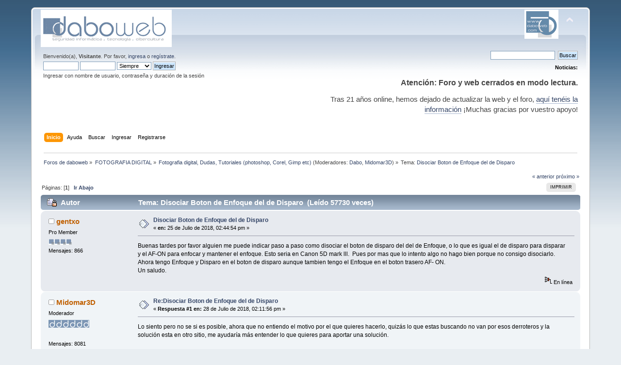

--- FILE ---
content_type: text/html; charset=UTF-8
request_url: https://www.daboweb.com/foros/index.php/topic,40905.0.html?PHPSESSID=6e78697f18edfbc4d1bd4b8b9ea822a4
body_size: 6394
content:
<!DOCTYPE html PUBLIC "-//W3C//DTD XHTML 1.0 Transitional//EN" "http://www.w3.org/TR/xhtml1/DTD/xhtml1-transitional.dtd">
<html xmlns="http://www.w3.org/1999/xhtml">
<head>
	<link rel="stylesheet" type="text/css" href="https://www.daboweb.com/foros/Themes/default/css/index.css?fin20" />
	<link rel="stylesheet" type="text/css" href="https://www.daboweb.com/foros/Themes/default/css/webkit.css" />
	<script type="64a85bd3d7a707f14141fad3-text/javascript" src="https://www.daboweb.com/foros/Themes/default/scripts/script.js?fin20"></script>
	<script type="64a85bd3d7a707f14141fad3-text/javascript" src="https://www.daboweb.com/foros/Themes/default/scripts/theme.js?fin20"></script>
	<script type="64a85bd3d7a707f14141fad3-text/javascript"><!-- // --><![CDATA[
		var smf_theme_url = "https://www.daboweb.com/foros/Themes/default";
		var smf_default_theme_url = "https://www.daboweb.com/foros/Themes/default";
		var smf_images_url = "https://www.daboweb.com/foros/Themes/default/images";
		var smf_scripturl = "https://www.daboweb.com/foros/index.php?PHPSESSID=6e78697f18edfbc4d1bd4b8b9ea822a4&amp;";
		var smf_iso_case_folding = false;
		var smf_charset = "UTF-8";
		var ajax_notification_text = "Cargando...";
		var ajax_notification_cancel_text = "Cancelar";
	// ]]></script>
	<meta http-equiv="Content-Type" content="text/html; charset=UTF-8" />
	<meta name="description" content="Disociar Boton de Enfoque del de Disparo" />
	<title>Disociar Boton de Enfoque del de Disparo</title>
	<link rel="canonical" href="https://www.daboweb.com/foros/index.php?topic=40905.0" />
	<link rel="help" href="https://www.daboweb.com/foros/index.php?PHPSESSID=6e78697f18edfbc4d1bd4b8b9ea822a4&amp;action=help" />
	<link rel="search" href="https://www.daboweb.com/foros/index.php?PHPSESSID=6e78697f18edfbc4d1bd4b8b9ea822a4&amp;action=search" />
	<link rel="contents" href="https://www.daboweb.com/foros/index.php?PHPSESSID=6e78697f18edfbc4d1bd4b8b9ea822a4&amp;" />
	<link rel="alternate" type="application/rss+xml" title="Foros de daboweb - RSS" href="https://www.daboweb.com/foros/index.php?PHPSESSID=6e78697f18edfbc4d1bd4b8b9ea822a4&amp;type=rss;action=.xml" />
	<link rel="index" href="https://www.daboweb.com/foros/index.php/board,47.0.html?PHPSESSID=6e78697f18edfbc4d1bd4b8b9ea822a4" />


		<link rel="shortcut icon" href="https://www.daboweb.com/foros/favicon.ico">

</head>
<body>
<div id="wrapper" style="width: 90%">
	<div id="header"><div class="frame">
		<div id="top_section">
			<h1 class="forumtitle">
				<a href="https://www.daboweb.com" target="_blank"><img src="https://www.daboweb.com/foros/logo.gif" alt="Ir a la web" /></a>
			</h1>
			<img id="upshrink" src="https://www.daboweb.com/foros/Themes/default/images/upshrink.png" alt="*" title="Encoger o expandir encabezado." style="display: none;" />
			<img id="smflogo" src="https://www.daboweb.com/foros/Themes/default/images/smflogo.png" alt="Simple Machines Forum" title="Simple Machines Forum" />
		</div>
		<div id="upper_section" class="middletext">
			<div class="user">
				<script type="64a85bd3d7a707f14141fad3-text/javascript" src="https://www.daboweb.com/foros/Themes/default/scripts/sha1.js"></script>
				<form id="guest_form" action="https://www.daboweb.com/foros/index.php?PHPSESSID=6e78697f18edfbc4d1bd4b8b9ea822a4&amp;action=login2" method="post" accept-charset="UTF-8" onsubmit="if (!window.__cfRLUnblockHandlers) return false; hashLoginPassword(this, 'a6a6e3f5bb318007d22b35e3237bef62');" data-cf-modified-64a85bd3d7a707f14141fad3-="">
					<div class="info">Bienvenido(a), <strong>Visitante</strong>. Por favor, <a href="https://www.daboweb.com/foros/index.php?PHPSESSID=6e78697f18edfbc4d1bd4b8b9ea822a4&amp;action=login">ingresa</a> o <a href="https://www.daboweb.com/foros/index.php?PHPSESSID=6e78697f18edfbc4d1bd4b8b9ea822a4&amp;action=register">regístrate</a>.</div>
					<input type="text" name="user" size="10" class="input_text" />
					<input type="password" name="passwrd" size="10" class="input_password" />
					<select name="cookielength">
						<option value="60">1 Hora</option>
						<option value="1440">1 Día</option>
						<option value="10080">1 Semana</option>
						<option value="43200">1 Mes</option>
						<option value="-1" selected="selected">Siempre</option>
					</select>
					<input type="submit" value="Ingresar" class="button_submit" /><br />
					<div class="info">Ingresar con nombre de usuario, contraseña y duración de la sesión</div>
					<input type="hidden" name="hash_passwrd" value="" /><input type="hidden" name="ef4812d" value="a6a6e3f5bb318007d22b35e3237bef62" />
				</form>
			</div>
			<div class="news normaltext">
				<form id="search_form" action="https://www.daboweb.com/foros/index.php?PHPSESSID=6e78697f18edfbc4d1bd4b8b9ea822a4&amp;action=search2" method="post" accept-charset="UTF-8">
					<input type="text" name="search" value="" class="input_text" />&nbsp;
					<input type="submit" name="submit" value="Buscar" class="button_submit" />
					<input type="hidden" name="advanced" value="0" />
					<input type="hidden" name="topic" value="40905" /></form>
				<h2>Noticias: </h2>
				<p><br /><span style="font-size: 1.45em;" class="bbc_size"><strong>Atención: Foro y web cerrados en modo lectura.</strong></span><br /><br /><span style="font-size: 1.35em;" class="bbc_size">Tras 21 años online, hemos dejado de actualizar la web y el foro, <a href="https://www.daboweb.com/2024/03/28/gracias-por-estos-21-anos-de-hacking-y-hasta-siempre/" class="bbc_link" target="_blank" rel="noopener noreferrer">aquí tenéis la información</a> ¡Muchas gracias por vuestro apoyo!<br /></span></p>
			</div>
		</div>
		<br class="clear" />
		<script type="64a85bd3d7a707f14141fad3-text/javascript"><!-- // --><![CDATA[
			var oMainHeaderToggle = new smc_Toggle({
				bToggleEnabled: true,
				bCurrentlyCollapsed: false,
				aSwappableContainers: [
					'upper_section'
				],
				aSwapImages: [
					{
						sId: 'upshrink',
						srcExpanded: smf_images_url + '/upshrink.png',
						altExpanded: 'Encoger o expandir encabezado.',
						srcCollapsed: smf_images_url + '/upshrink2.png',
						altCollapsed: 'Encoger o expandir encabezado.'
					}
				],
				oThemeOptions: {
					bUseThemeSettings: false,
					sOptionName: 'collapse_header',
					sSessionVar: 'ef4812d',
					sSessionId: 'a6a6e3f5bb318007d22b35e3237bef62'
				},
				oCookieOptions: {
					bUseCookie: true,
					sCookieName: 'upshrink'
				}
			});
		// ]]></script>
		<div id="main_menu">
			<ul class="dropmenu" id="menu_nav">
				<li id="button_home">
					<a class="active firstlevel" href="https://www.daboweb.com/foros/index.php?PHPSESSID=6e78697f18edfbc4d1bd4b8b9ea822a4&amp;">
						<span class="last firstlevel">Inicio</span>
					</a>
				</li>
				<li id="button_help">
					<a class="firstlevel" href="https://www.daboweb.com/foros/index.php?PHPSESSID=6e78697f18edfbc4d1bd4b8b9ea822a4&amp;action=help">
						<span class="firstlevel">Ayuda</span>
					</a>
				</li>
				<li id="button_search">
					<a class="firstlevel" href="https://www.daboweb.com/foros/index.php?PHPSESSID=6e78697f18edfbc4d1bd4b8b9ea822a4&amp;action=search">
						<span class="firstlevel">Buscar</span>
					</a>
				</li>
				<li id="button_login">
					<a class="firstlevel" href="https://www.daboweb.com/foros/index.php?PHPSESSID=6e78697f18edfbc4d1bd4b8b9ea822a4&amp;action=login">
						<span class="firstlevel">Ingresar</span>
					</a>
				</li>
				<li id="button_register">
					<a class="firstlevel" href="https://www.daboweb.com/foros/index.php?PHPSESSID=6e78697f18edfbc4d1bd4b8b9ea822a4&amp;action=register">
						<span class="last firstlevel">Registrarse</span>
					</a>
				</li>
			</ul>
		</div>
		<br class="clear" />
	</div></div>
	<div id="content_section"><div class="frame">
		<div id="main_content_section">
	<div class="navigate_section">
		<ul>
			<li>
				<a href="https://www.daboweb.com/foros/index.php?PHPSESSID=6e78697f18edfbc4d1bd4b8b9ea822a4&amp;"><span>Foros de daboweb</span></a> &#187;
			</li>
			<li>
				<a href="https://www.daboweb.com/foros/index.php?PHPSESSID=6e78697f18edfbc4d1bd4b8b9ea822a4&amp;#c12"><span>FOTOGRAFIA DIGITAL</span></a> &#187;
			</li>
			<li>
				<a href="https://www.daboweb.com/foros/index.php/board,47.0.html?PHPSESSID=6e78697f18edfbc4d1bd4b8b9ea822a4"><span>Fotografia digital, Dudas, Tutoriales (photoshop, Corel, Gimp etc)</span></a> (Moderadores: <a href="https://www.daboweb.com/foros/index.php?PHPSESSID=6e78697f18edfbc4d1bd4b8b9ea822a4&amp;action=profile;u=2" title="Moderador del Foro">Dabo</a>, <a href="https://www.daboweb.com/foros/index.php?PHPSESSID=6e78697f18edfbc4d1bd4b8b9ea822a4&amp;action=profile;u=173" title="Moderador del Foro">Midomar3D</a>) &#187;
			</li>
			<li class="last">Tema: 
				<a href="https://www.daboweb.com/foros/index.php/topic,40905.0.html?PHPSESSID=6e78697f18edfbc4d1bd4b8b9ea822a4"><span>Disociar Boton de Enfoque del de Disparo</span></a>
			</li>
		</ul>
	</div>
			<a id="top"></a>
			<a id="msg314233"></a>
			<div class="pagesection">
				<div class="nextlinks"><a href="https://www.daboweb.com/foros/index.php/topic,40905.0/prev_next,prev.html?PHPSESSID=6e78697f18edfbc4d1bd4b8b9ea822a4#new">&laquo; anterior</a> <a href="https://www.daboweb.com/foros/index.php/topic,40905.0/prev_next,next.html?PHPSESSID=6e78697f18edfbc4d1bd4b8b9ea822a4#new">próximo &raquo;</a></div>
		<div class="buttonlist floatright">
			<ul>
				<li><a class="button_strip_print" href="https://www.daboweb.com/foros/index.php?PHPSESSID=6e78697f18edfbc4d1bd4b8b9ea822a4&amp;action=printpage;topic=40905.0" rel="new_win nofollow"><span class="last">Imprimir</span></a></li>
			</ul>
		</div>
				<div class="pagelinks floatleft">Páginas: [<strong>1</strong>]   &nbsp;&nbsp;<a href="#lastPost"><strong>Ir Abajo</strong></a></div>
			</div>
			<div id="forumposts">
				<div class="cat_bar">
					<h3 class="catbg">
						<img src="https://www.daboweb.com/foros/Themes/default/images/topic/normal_post_locked.gif" align="bottom" alt="" />
						<span id="author">Autor</span>
						Tema: Disociar Boton de Enfoque del de Disparo &nbsp;(Leído 57730 veces)
					</h3>
				</div>
				<form action="https://www.daboweb.com/foros/index.php?PHPSESSID=6e78697f18edfbc4d1bd4b8b9ea822a4&amp;action=quickmod2;topic=40905.0" method="post" accept-charset="UTF-8" name="quickModForm" id="quickModForm" style="margin: 0;" onsubmit="if (!window.__cfRLUnblockHandlers) return false; return oQuickModify.bInEditMode ? oQuickModify.modifySave('a6a6e3f5bb318007d22b35e3237bef62', 'ef4812d') : false" data-cf-modified-64a85bd3d7a707f14141fad3-="">
				<div class="windowbg">
					<span class="topslice"><span></span></span>
					<div class="post_wrapper">
						<div class="poster">
							<h4>
								<img src="https://www.daboweb.com/foros/Themes/default/images/useroff.gif" alt="Desconectado" />
								<a href="https://www.daboweb.com/foros/index.php?PHPSESSID=6e78697f18edfbc4d1bd4b8b9ea822a4&amp;action=profile;u=3793" title="Ver perfil de gentxo">gentxo</a>
							</h4>
							<ul class="reset smalltext" id="msg_314233_extra_info">
								<li class="postgroup">Pro Member</li>
								<li class="stars"><img src="https://www.daboweb.com/foros/Themes/default/images/usr.gif" alt="*" /><img src="https://www.daboweb.com/foros/Themes/default/images/usr.gif" alt="*" /><img src="https://www.daboweb.com/foros/Themes/default/images/usr.gif" alt="*" /><img src="https://www.daboweb.com/foros/Themes/default/images/usr.gif" alt="*" /></li>
								<li class="postcount">Mensajes: 866</li>
								<li class="profile">
									<ul>
									</ul>
								</li>
							</ul>
						</div>
						<div class="postarea">
							<div class="flow_hidden">
								<div class="keyinfo">
									<div class="messageicon">
										<img src="https://www.daboweb.com/foros/Themes/default/images/post/xx.gif" alt="" />
									</div>
									<h5 id="subject_314233">
										<a href="https://www.daboweb.com/foros/index.php/topic,40905.msg314233.html?PHPSESSID=6e78697f18edfbc4d1bd4b8b9ea822a4#msg314233" rel="nofollow">Disociar Boton de Enfoque del de Disparo</a>
									</h5>
									<div class="smalltext">&#171; <strong> en:</strong> 25 de Julio de 2018, 02:44:54 pm &#187;</div>
									<div id="msg_314233_quick_mod"></div>
								</div>
							</div>
							<div class="post">
								<div class="inner" id="msg_314233">Buenas tardes por favor alguien me puede indicar paso a paso como disociar el boton de disparo del del de Enfoque, o lo que es igual el de disparo para disparar y el AF-ON para enfocar y mantener el enfoque. Esto seria en Canon 5D mark lll.&nbsp; Pues por mas que lo intento algo no hago bien porque no consigo disociarlo. Ahora tengo Enfoque y Disparo en el boton de disparo aunque tambien tengo el Enfoque en el boton trasero AF- ON. <br />Un saludo.</div>
							</div>
						</div>
						<div class="moderatorbar">
							<div class="smalltext modified" id="modified_314233">
							</div>
							<div class="smalltext reportlinks">
								<img src="https://www.daboweb.com/foros/Themes/default/images/ip.gif" alt="" />
								En línea
							</div>
						</div>
					</div>
					<span class="botslice"><span></span></span>
				</div>
				<hr class="post_separator" />
				<a id="msg314238"></a>
				<div class="windowbg2">
					<span class="topslice"><span></span></span>
					<div class="post_wrapper">
						<div class="poster">
							<h4>
								<img src="https://www.daboweb.com/foros/Themes/default/images/useroff.gif" alt="Desconectado" />
								<a href="https://www.daboweb.com/foros/index.php?PHPSESSID=6e78697f18edfbc4d1bd4b8b9ea822a4&amp;action=profile;u=173" title="Ver perfil de Midomar3D">Midomar3D</a>
							</h4>
							<ul class="reset smalltext" id="msg_314238_extra_info">
								<li class="membergroup">Moderador</li>
								<li class="stars"><img src="https://www.daboweb.com/foros/Themes/default/images/mods3.gif" alt="*" /><img src="https://www.daboweb.com/foros/Themes/default/images/mods3.gif" alt="*" /><img src="https://www.daboweb.com/foros/Themes/default/images/mods3.gif" alt="*" /><img src="https://www.daboweb.com/foros/Themes/default/images/mods3.gif" alt="*" /><img src="https://www.daboweb.com/foros/Themes/default/images/mods3.gif" alt="*" /><img src="https://www.daboweb.com/foros/Themes/default/images/mods3.gif" alt="*" /></li>
								<li class="avatar">
									<a href="https://www.daboweb.com/foros/index.php?PHPSESSID=6e78697f18edfbc4d1bd4b8b9ea822a4&amp;action=profile;u=173">
										<img class="avatar" src="https://live.staticflickr.com/65535/50641209397_d576d2a4a6_c.jpg" width="80" height="80" alt="" />
									</a>
								</li>
								<li class="postcount">Mensajes: 8081</li>
								<li class="profile">
									<ul>
									</ul>
								</li>
							</ul>
						</div>
						<div class="postarea">
							<div class="flow_hidden">
								<div class="keyinfo">
									<div class="messageicon">
										<img src="https://www.daboweb.com/foros/Themes/default/images/post/xx.gif" alt="" />
									</div>
									<h5 id="subject_314238">
										<a href="https://www.daboweb.com/foros/index.php/topic,40905.msg314238.html?PHPSESSID=6e78697f18edfbc4d1bd4b8b9ea822a4#msg314238" rel="nofollow">Re:Disociar Boton de Enfoque del de Disparo</a>
									</h5>
									<div class="smalltext">&#171; <strong>Respuesta #1 en:</strong> 28 de Julio de 2018, 02:11:56 pm &#187;</div>
									<div id="msg_314238_quick_mod"></div>
								</div>
							</div>
							<div class="post">
								<div class="inner" id="msg_314238">Lo siento pero no se si es posible, ahora que no entiendo el motivo por el que quieres hacerlo, quizás lo que estas buscando no van por esos derroteros y la solución esta en otro sitio, me ayudaría más entender lo que quieres para aportar una solución.<br /><br />P.D. En los casos en los que he necesitado enfocar sin que intervenga el disparador, lo he realizado con el modo de enfoque manual tanto en el objetivo como en la cámara.</div>
							</div>
						</div>
						<div class="moderatorbar">
							<div class="smalltext modified" id="modified_314238">
							</div>
							<div class="smalltext reportlinks">
								<img src="https://www.daboweb.com/foros/Themes/default/images/ip.gif" alt="" />
								En línea
							</div>
							<div class="signature" id="msg_314238_signature">Mejor morir de pie que vivir de rodillas - (1924_Fernando Valera)<br /><br /><br /><strong>Canon EOS 5D - 5D Mark IV</strong><br />Canon 50 F1.8 II, 100 F2.8 Macro USM, 24-105 F4L IS USM<br />Sigma 70-200 F2.8, 24-70 F2.8</div>
						</div>
					</div>
					<span class="botslice"><span></span></span>
				</div>
				<hr class="post_separator" />
				<a id="msg314239"></a>
				<div class="windowbg">
					<span class="topslice"><span></span></span>
					<div class="post_wrapper">
						<div class="poster">
							<h4>
								<img src="https://www.daboweb.com/foros/Themes/default/images/useroff.gif" alt="Desconectado" />
								<a href="https://www.daboweb.com/foros/index.php?PHPSESSID=6e78697f18edfbc4d1bd4b8b9ea822a4&amp;action=profile;u=3793" title="Ver perfil de gentxo">gentxo</a>
							</h4>
							<ul class="reset smalltext" id="msg_314239_extra_info">
								<li class="postgroup">Pro Member</li>
								<li class="stars"><img src="https://www.daboweb.com/foros/Themes/default/images/usr.gif" alt="*" /><img src="https://www.daboweb.com/foros/Themes/default/images/usr.gif" alt="*" /><img src="https://www.daboweb.com/foros/Themes/default/images/usr.gif" alt="*" /><img src="https://www.daboweb.com/foros/Themes/default/images/usr.gif" alt="*" /></li>
								<li class="postcount">Mensajes: 866</li>
								<li class="profile">
									<ul>
									</ul>
								</li>
							</ul>
						</div>
						<div class="postarea">
							<div class="flow_hidden">
								<div class="keyinfo">
									<div class="messageicon">
										<img src="https://www.daboweb.com/foros/Themes/default/images/post/xx.gif" alt="" />
									</div>
									<h5 id="subject_314239">
										<a href="https://www.daboweb.com/foros/index.php/topic,40905.msg314239.html?PHPSESSID=6e78697f18edfbc4d1bd4b8b9ea822a4#msg314239" rel="nofollow">Re:Disociar Boton de Enfoque del de Disparo</a>
									</h5>
									<div class="smalltext">&#171; <strong>Respuesta #2 en:</strong> 28 de Julio de 2018, 08:16:01 pm &#187;</div>
									<div id="msg_314239_quick_mod"></div>
								</div>
							</div>
							<div class="post">
								<div class="inner" id="msg_314239">Midomar3D no tengo muy claro el motivo, solo que parece ser que segun un porcentaje de jente se inclina por esta opcion. Y segun algun Review que he visto en ocasion en muchas ocasiones como interiores de eventos haces el enfoque con el AF ON en el caso de Canon y te queda bloqueado ese enfoque asi el boton de disparo solo queda para parar&nbsp; todo lo que quieras sin necesidad de tener que enfocar cada foto perderte momentos de interes que podria haver entre enfoque y enfoque. En fin queria probaresa forma que a lo mejor la pruevo y no me acostumbro y seria volver a lo de antes. Bueno no me extiendo mas. Un saludo.</div>
							</div>
						</div>
						<div class="moderatorbar">
							<div class="smalltext modified" id="modified_314239">
							</div>
							<div class="smalltext reportlinks">
								<img src="https://www.daboweb.com/foros/Themes/default/images/ip.gif" alt="" />
								En línea
							</div>
						</div>
					</div>
					<span class="botslice"><span></span></span>
				</div>
				<hr class="post_separator" />
				<a id="msg315579"></a>
				<div class="windowbg2">
					<span class="topslice"><span></span></span>
					<div class="post_wrapper">
						<div class="poster">
							<h4>
								<img src="https://www.daboweb.com/foros/Themes/default/images/useroff.gif" alt="Desconectado" />
								<a href="https://www.daboweb.com/foros/index.php?PHPSESSID=6e78697f18edfbc4d1bd4b8b9ea822a4&amp;action=profile;u=12107" title="Ver perfil de abigaile">abigaile</a>
							</h4>
							<ul class="reset smalltext" id="msg_315579_extra_info">
								<li class="postgroup">Newbie</li>
								<li class="stars"><img src="https://www.daboweb.com/foros/Themes/default/images/usr.gif" alt="*" /></li>
								<li class="postcount">Mensajes: 4</li>
								<li class="blurb">https://daboweb.com</li>
								<li class="profile">
									<ul>
									</ul>
								</li>
							</ul>
						</div>
						<div class="postarea">
							<div class="flow_hidden">
								<div class="keyinfo">
									<div class="messageicon">
										<img src="https://www.daboweb.com/foros/Themes/default/images/post/xx.gif" alt="" />
									</div>
									<h5 id="subject_315579">
										<a href="https://www.daboweb.com/foros/index.php/topic,40905.msg315579.html?PHPSESSID=6e78697f18edfbc4d1bd4b8b9ea822a4#msg315579" rel="nofollow">Re:Disociar Boton de Enfoque del de Disparo</a>
									</h5>
									<div class="smalltext">&#171; <strong>Respuesta #3 en:</strong> 20 de Agosto de 2020, 03:02:10 pm &#187;</div>
									<div id="msg_315579_quick_mod"></div>
								</div>
							</div>
							<div class="post">
								<div class="inner" id="msg_315579">Sube más ese porcentaje y prueba, así podrás disociarlo.</div>
							</div>
						</div>
						<div class="moderatorbar">
							<div class="smalltext modified" id="modified_315579">
							</div>
							<div class="smalltext reportlinks">
								<img src="https://www.daboweb.com/foros/Themes/default/images/ip.gif" alt="" />
								En línea
							</div>
						</div>
					</div>
					<span class="botslice"><span></span></span>
				</div>
				<hr class="post_separator" />
				</form>
			</div>
			<a id="lastPost"></a>
			<div class="pagesection">
				
		<div class="buttonlist floatright">
			<ul>
				<li><a class="button_strip_print" href="https://www.daboweb.com/foros/index.php?PHPSESSID=6e78697f18edfbc4d1bd4b8b9ea822a4&amp;action=printpage;topic=40905.0" rel="new_win nofollow"><span class="last">Imprimir</span></a></li>
			</ul>
		</div>
				<div class="pagelinks floatleft">Páginas: [<strong>1</strong>]   &nbsp;&nbsp;<a href="#top"><strong>Ir Arriba</strong></a></div>
				<div class="nextlinks_bottom"><a href="https://www.daboweb.com/foros/index.php/topic,40905.0/prev_next,prev.html?PHPSESSID=6e78697f18edfbc4d1bd4b8b9ea822a4#new">&laquo; anterior</a> <a href="https://www.daboweb.com/foros/index.php/topic,40905.0/prev_next,next.html?PHPSESSID=6e78697f18edfbc4d1bd4b8b9ea822a4#new">próximo &raquo;</a></div>
			</div>
	<div class="navigate_section">
		<ul>
			<li>
				<a href="https://www.daboweb.com/foros/index.php?PHPSESSID=6e78697f18edfbc4d1bd4b8b9ea822a4&amp;"><span>Foros de daboweb</span></a> &#187;
			</li>
			<li>
				<a href="https://www.daboweb.com/foros/index.php?PHPSESSID=6e78697f18edfbc4d1bd4b8b9ea822a4&amp;#c12"><span>FOTOGRAFIA DIGITAL</span></a> &#187;
			</li>
			<li>
				<a href="https://www.daboweb.com/foros/index.php/board,47.0.html?PHPSESSID=6e78697f18edfbc4d1bd4b8b9ea822a4"><span>Fotografia digital, Dudas, Tutoriales (photoshop, Corel, Gimp etc)</span></a> (Moderadores: <a href="https://www.daboweb.com/foros/index.php?PHPSESSID=6e78697f18edfbc4d1bd4b8b9ea822a4&amp;action=profile;u=2" title="Moderador del Foro">Dabo</a>, <a href="https://www.daboweb.com/foros/index.php?PHPSESSID=6e78697f18edfbc4d1bd4b8b9ea822a4&amp;action=profile;u=173" title="Moderador del Foro">Midomar3D</a>) &#187;
			</li>
			<li class="last">Tema: 
				<a href="https://www.daboweb.com/foros/index.php/topic,40905.0.html?PHPSESSID=6e78697f18edfbc4d1bd4b8b9ea822a4"><span>Disociar Boton de Enfoque del de Disparo</span></a>
			</li>
		</ul>
	</div>
			<div id="moderationbuttons"></div>
			<div class="plainbox" id="display_jump_to">&nbsp;</div>
		<br class="clear" />
				<script type="64a85bd3d7a707f14141fad3-text/javascript" src="https://www.daboweb.com/foros/Themes/default/scripts/topic.js"></script>
				<script type="64a85bd3d7a707f14141fad3-text/javascript"><!-- // --><![CDATA[
					if ('XMLHttpRequest' in window)
					{
						var oQuickModify = new QuickModify({
							sScriptUrl: smf_scripturl,
							bShowModify: false,
							iTopicId: 40905,
							sTemplateBodyEdit: '\n\t\t\t\t\t\t\t\t<div id="quick_edit_body_container" style="width: 90%">\n\t\t\t\t\t\t\t\t\t<div id="error_box" style="padding: 4px;" class="error"><' + '/div>\n\t\t\t\t\t\t\t\t\t<textarea class="editor" name="message" rows="12" style="width: 100%; margin-bottom: 10px;" tabindex="1">%body%<' + '/textarea><br />\n\t\t\t\t\t\t\t\t\t<input type="hidden" name="ef4812d" value="a6a6e3f5bb318007d22b35e3237bef62" />\n\t\t\t\t\t\t\t\t\t<input type="hidden" name="topic" value="40905" />\n\t\t\t\t\t\t\t\t\t<input type="hidden" name="msg" value="%msg_id%" />\n\t\t\t\t\t\t\t\t\t<div class="righttext">\n\t\t\t\t\t\t\t\t\t\t<input type="submit" name="post" value="Guardar" tabindex="2" onclick="return oQuickModify.modifySave(\'a6a6e3f5bb318007d22b35e3237bef62\', \'ef4812d\');" accesskey="s" class="button_submit" />&nbsp;&nbsp;<input type="submit" name="cancel" value="Cancelar" tabindex="3" onclick="return oQuickModify.modifyCancel();" class="button_submit" />\n\t\t\t\t\t\t\t\t\t<' + '/div>\n\t\t\t\t\t\t\t\t<' + '/div>',
							sTemplateSubjectEdit: '<input type="text" style="width: 90%;" name="subject" value="%subject%" size="80" maxlength="80" tabindex="4" class="input_text" />',
							sTemplateBodyNormal: '%body%',
							sTemplateSubjectNormal: '<a hr'+'ef="https://www.daboweb.com/foros/index.php?PHPSESSID=6e78697f18edfbc4d1bd4b8b9ea822a4&amp;'+'?topic=40905.msg%msg_id%#msg%msg_id%" rel="nofollow">%subject%<' + '/a>',
							sTemplateTopSubject: 'Tema: %subject% &nbsp;(Leído 57730 veces)',
							sErrorBorderStyle: '1px solid red'
						});

						aJumpTo[aJumpTo.length] = new JumpTo({
							sContainerId: "display_jump_to",
							sJumpToTemplate: "<label class=\"smalltext\" for=\"%select_id%\">Ir a:<" + "/label> %dropdown_list%",
							iCurBoardId: 47,
							iCurBoardChildLevel: 0,
							sCurBoardName: "Fotografia digital, Dudas, Tutoriales (photoshop, Corel, Gimp etc)",
							sBoardChildLevelIndicator: "==",
							sBoardPrefix: "=> ",
							sCatSeparator: "-----------------------------",
							sCatPrefix: "",
							sGoButtonLabel: "ir"
						});

						aIconLists[aIconLists.length] = new IconList({
							sBackReference: "aIconLists[" + aIconLists.length + "]",
							sIconIdPrefix: "msg_icon_",
							sScriptUrl: smf_scripturl,
							bShowModify: false,
							iBoardId: 47,
							iTopicId: 40905,
							sSessionId: "a6a6e3f5bb318007d22b35e3237bef62",
							sSessionVar: "ef4812d",
							sLabelIconList: "Icono de mensaje",
							sBoxBackground: "transparent",
							sBoxBackgroundHover: "#ffffff",
							iBoxBorderWidthHover: 1,
							sBoxBorderColorHover: "#adadad" ,
							sContainerBackground: "#ffffff",
							sContainerBorder: "1px solid #adadad",
							sItemBorder: "1px solid #ffffff",
							sItemBorderHover: "1px dotted gray",
							sItemBackground: "transparent",
							sItemBackgroundHover: "#e0e0f0"
						});
					}
				// ]]></script>
		</div>
	</div></div>
	<div id="footer_section"><div class="frame">
		<ul class="reset">
			<li class="copyright">
			<span class="smalltext" style="display: inline; visibility: visible; font-family: Verdana, Arial, sans-serif;"><a href="https://www.daboweb.com/foros/index.php?PHPSESSID=6e78697f18edfbc4d1bd4b8b9ea822a4&amp;action=credits" title="Simple Machines Forum" target="_blank" class="new_win">SMF 2.0.19</a> |
 <a href="http://www.simplemachines.org/about/smf/license.php" title="License" target="_blank" class="new_win">SMF &copy; 2015</a>, <a href="http://www.simplemachines.org" title="Simple Machines" target="_blank" class="new_win">Simple Machines</a> | <a id="button_agreement" href="https://www.daboweb.com/foros/index.php?PHPSESSID=6e78697f18edfbc4d1bd4b8b9ea822a4&amp;action=agreement"><span>Terms and Policies</span></a>
			</span></li>
			<li><a id="button_xhtml" href="http://validator.w3.org/check?uri=referer" target="_blank" class="new_win" title="¡XHTML 1.0 válido!"><span>XHTML</span></a></li>
			<li><a id="button_rss" href="https://www.daboweb.com/foros/index.php?PHPSESSID=6e78697f18edfbc4d1bd4b8b9ea822a4&amp;action=.xml;type=rss" class="new_win"><span>RSS</span></a></li>
			<li class="last"><a id="button_wap2" href="https://www.daboweb.com/foros/index.php?PHPSESSID=6e78697f18edfbc4d1bd4b8b9ea822a4&amp;wap2" class="new_win"><span>WAP2</span></a></li>
		</ul>
	</div></div>
</div>
<p style="text-align:center"><a href="https://www.daboweb.com/aviso-legal/">Aviso Legal</a> | <a href="https://www.daboweb.com/politica-de-privacidad/">Política de Privacidad</a> | <a href="https://www.daboweb.com/politica-de-cookies/">Política de Cookies</a></p>
<div align="center" >

       <div align="center" class="small">el contenido de la web se rige bajo licencia <br/> 
             <a rel="license" href="http://creativecommons.org/licenses/by-nc-sa/3.0/es/deed.es" target="_blank">
             <img src="https://www.daboweb.com/images/public/somerights20.png" width="88" height="31" alt="Creative Commons License" border="0" /></a><br />
           <div align="center" class="small"><a href="http://creativecommons.org/licenses/by-nc-sa/3.0/es/deed.es" target="_blank">creative 
             commons</a>.
       </div></div>
       </div>


<script type="64a85bd3d7a707f14141fad3-text/javascript">

  var _gaq = _gaq || [];
  _gaq.push(['_setAccount', 'UA-11217235-2']);
  _gaq.push(['_trackPageview']);

  (function() {
    var ga = document.createElement('script'); ga.type = 'text/javascript'; ga.async = true;
    ga.src = ('https:' == document.location.protocol ? 'https://ssl' : 'http://www') + '.google-analytics.com/ga.js';
    var s = document.getElementsByTagName('script')[0]; s.parentNode.insertBefore(ga, s);
  })();

</script>


<script src="/cdn-cgi/scripts/7d0fa10a/cloudflare-static/rocket-loader.min.js" data-cf-settings="64a85bd3d7a707f14141fad3-|49" defer></script><script defer src="https://static.cloudflareinsights.com/beacon.min.js/vcd15cbe7772f49c399c6a5babf22c1241717689176015" integrity="sha512-ZpsOmlRQV6y907TI0dKBHq9Md29nnaEIPlkf84rnaERnq6zvWvPUqr2ft8M1aS28oN72PdrCzSjY4U6VaAw1EQ==" data-cf-beacon='{"version":"2024.11.0","token":"1fb96a12956743999a92a0f0a620d02d","r":1,"server_timing":{"name":{"cfCacheStatus":true,"cfEdge":true,"cfExtPri":true,"cfL4":true,"cfOrigin":true,"cfSpeedBrain":true},"location_startswith":null}}' crossorigin="anonymous"></script>
</body></html>